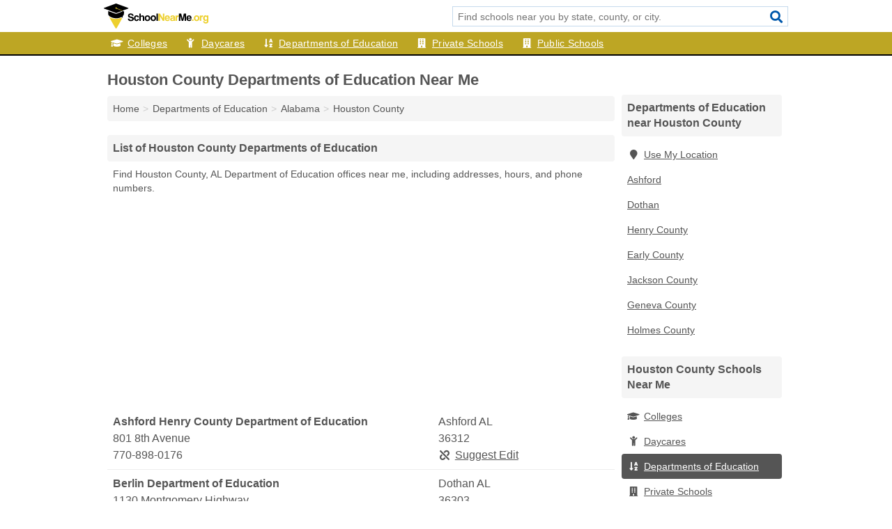

--- FILE ---
content_type: text/html; charset=utf-8
request_url: https://www.schoolnearme.org/department-of-education-in-houston-county-al/
body_size: 3489
content:
<!DOCTYPE html>
<html lang="en">
  <head>
    <meta charset="utf-8">
    <meta http-equiv="Content-Type" content="text/html; charset=UTF-8">
    <meta name="viewport" content="width=device-width, initial-scale=1">
    <title>Houston County Departments of Education Near Me</title>
    <link rel="canonical" href="https://www.schoolnearme.org/department-of-education-in-houston-county-al/">
    <meta property="og:type" content="website">
    <meta property="og:title" content="Houston County Departments of Education Near Me">
    <meta name="description" content="Find Houston County, AL Department of Education offices near me, including addresses, hours, and phone numbers. ">
    <meta property="og:description" content="Find Houston County, AL Department of Education offices near me, including addresses, hours, and phone numbers. ">
    <meta property="og:url" content="https://www.schoolnearme.org/department-of-education-in-houston-county-al/">
    <link rel="preconnect" href="//pagead2.googlesyndication.com" crossorigin>
    <link rel="preconnect" href="https://googleads.g.doubleclick.net" crossorigin>
    <link rel="preconnect" href="//www.googletagmanager.com" crossorigin>
    <script async src="https://www.googletagmanager.com/gtag/js?id=G-6G425QNTV3"></script>
    <script>
      window.dataLayer = window.dataLayer || [];
      function gtag(){dataLayer.push(arguments);}
      gtag('js', new Date());
      gtag('config', 'G-6G425QNTV3', {"dimension1":"county-listing_type","dimension2":"listings","dimension3":"Department of Education"});
      gtag('config', 'UA-102884439-19', {"dimension1":"county-listing_type","dimension2":"listings","dimension3":"Department of Education"});
    </script>
    <meta name="robots" content="index,follow">
    <meta name="msvalidate.01" content="B56B00EF5C90137DC430BCD46060CC08">
    <style>
     @font-face { font-family: FontAwesome; font-display: swap; font-weight: 900; font-display: block; src: url("/fonts/fa-solid-900.eot"); src: url("/fonts/fa-solid-900.eot?#iefix") format("embedded-opentype"), url("/fonts/fa-solid-900.woff2") format("woff2"), url("/fonts/fa-solid-900.woff") format("woff"), url("/fonts/fa-solid-900.ttf") format("truetype"), url("/fonts/fa-solid-900.svg#fontawesome") format("svg");}
    </style>
<link rel="apple-touch-icon" sizes="180x180" href="/template/i/apple-touch-icon.png">
<link rel="icon" type="image/png" sizes="32x32" href="/template/i/favicon-32x32.png">
<link rel="icon" type="image/png" sizes="16x16" href="/template/i/favicon-16x16.png">
<link rel="mask-icon" href="/template/i/safari-pinned-tab.svg" color="#5bbad5">
<meta name="theme-color" content="#ffffff">    <link rel="stylesheet" href="/template/style.min.css?1c8e264cee6aab39ae8a4488a884d4ed19cc1557">
<style>[class*="fa-colleges"]:before{content:"\f19d"}[class*="fa-daycare"]:before{content:"\f1ae"}[class*="fa-department-of-education"]:before{content:"\f15d"}[class*="fa-private-schools"]:before{content:"\f1ad"}[class*="fa-public-schools"]:before{content:"\f1ad"}</style>
    <script src="/template/ui.min.js?f134bed7ffacc58f6342937f7343b38d0fbc3520" async></script>
    <script data-ad-client="ca-pub-4723837653436501" async src="https://pagead2.googlesyndication.com/pagead/js/adsbygoogle.js"></script>
  </head>
  <body class="pt-county-listing_type">
<nav class="navbar navbar-fixed-top hide-on-scroll">
  <div class="container columns-2 sections-9">
    <div class="row">
      <div class="n-toggle collapsed weescreen" data-toggle="collapse" data-target="#navbar, #navbar-search" aria-expanded="false" aria-controls="navbar">
        <i class="fa fa-bars fa-2x"></i>
      </div>
            <div class="navbar-logo">
        <a href="/" title="Schools Near Me"><img src="/template/i/logo-head.svg" alt="Schools Near Me"></a>
              <br class="sr-only">
      </div>
      <div class="col-sm-6 collapse n-search" id="navbar-search">
       <form action="/search/" method="get">
        <div class="input-container">
         <input name="q" placeholder="Find schools near you by state, county, or city." type="text">
         <button type="submit" class="fa fa-search"></button>
        </div>
       </form>
      </div>
    </div>
  </div>
  <div class="navbar-menu collapse navbar-collapse" id="navbar">
    <div class="container columns-2 sections-9">
      <div class="row">
               <ul class="nav navbar-nav">
          <li><a href="/colleges/" title="Colleges Near Me" class="list-group-item"><span class="fa fa-visible fa-colleges"></span>Colleges</a></li><li><a href="/daycare/" title="Daycares Near Me" class="list-group-item"><span class="fa fa-visible fa-daycare"></span>Daycares</a></li><li><a href="/department-of-education/" title="Departments of Education Near Me" class="list-group-item"><span class="fa fa-visible fa-department-of-education"></span>Departments of Education</a></li><li><a href="/private-schools/" title="Private Schools Near Me" class="list-group-item"><span class="fa fa-visible fa-private-schools"></span>Private Schools</a></li><li><a href="/public-schools/" title="Public Schools Near Me" class="list-group-item"><span class="fa fa-visible fa-public-schools"></span>Public Schools</a></li>        </ul>
             </div>
    </div>
  </div>
</nav><div class="container columns columns-2 sections-9">
  <div class="row">
    <div class="col-md-7">
      <h1>Houston County Departments of Education Near Me</h1>
<ol class="box-breadcrumbs breadcrumb" itemscope itemtype="https://schema.org/BreadcrumbList">
<li><a href="/" title="Schools Near Me">Home</a></li><li itemprop="itemListElement" itemscope itemtype="https://schema.org/ListItem"><a href="/department-of-education/" itemprop="item" title="Departments of Education Near Me"><span itemprop="name">Departments of Education</span></a><meta itemprop="position" content="1"/></li><li itemprop="itemListElement" itemscope itemtype="https://schema.org/ListItem"><a href="/department-of-education-in-alabama/" itemprop="item" title="Alabama Departments of Education Near Me"><span itemprop="name">Alabama</span></a><meta itemprop="position" content="2"/></li><li itemprop="itemListElement" itemscope itemtype="https://schema.org/ListItem"><a href="/department-of-education-in-houston-county-al/" itemprop="item" title="Houston County Departments of Education Near Me"><span itemprop="name">Houston County</span></a><meta itemprop="position" content="3"/></li>
</ol>                  <h2 class="h2 list-group-heading">List of Houston County Departments of Education</h2>
<p class="pad">Find Houston County, AL Department of Education offices near me, including addresses, hours, and phone numbers.</p>
      <div class="advert advert-display xs s m">
        <ins class="adsbygoogle" data-ad-client="ca-pub-4723837653436501" data-ad-slot="4774772356" data-ad-format="auto" data-full-width-responsive="true"></ins>
      </div>
            <div class="listings">
<script type="application/ld+json" id="0f050c08161017120f03100b0e0a101716190e10090d0811" class="listing-meta">
{
  "@context": "https://schema.org",
  "@type": "LocalBusiness",
  "name": "Ashford Henry County Department of Education",
  "description": "Ashford Henry County Department of Education is a Department of Education in Houston County, Alabama.",
  "image": "https://www.schoolnearme.org/template/i/logo",
  "address": {
    "@type": "PostalAddress",
    "streetAddress": "801 8th Avenue",
    "addressLocality": "Ashford",
    "addressRegion": "AL",
    "postalCode": "36312",
    "addressCountry": "US"
  },
  "geo": {
    "@type": "GeoCoordinates",
    "latitude": 31.18191,
    "longitude": -85.22976  },
  "telephone": "+17708980176"
}
</script>

<p class="condensed-listing alt suggestable" data-id="0f050c08161017120f03100b0e0a101716190e10090d0811">
   <span class="title">
   <span class="name">Ashford Henry County Department of Education</span>
   <span class="city-state">Ashford AL</span>
  </span>
  <span class="subsidiary">
  <span class="address">801 8th Avenue</span>
  <span class="zipcode" class="zipcode">36312</span>
 </span>
 <span class="info">
      <a class="phone" href="tel:+1-770-898-0176">770-898-0176</a>
     </span>
</p><script type="application/ld+json" id="0f050c08161017120f03100b0e0a101716190e10090d0e0c" class="listing-meta">
{
  "@context": "https://schema.org",
  "@type": "LocalBusiness",
  "name": "Berlin Department of Education",
  "description": "Berlin Department of Education is a Department of Education in Houston County, Alabama.",
  "image": "https://www.schoolnearme.org/template/i/logo",
  "address": {
    "@type": "PostalAddress",
    "streetAddress": "1130 Montgomery Highway",
    "addressLocality": "Dothan",
    "addressRegion": "AL",
    "postalCode": "36303",
    "addressCountry": "US"
  },
  "geo": {
    "@type": "GeoCoordinates",
    "latitude": 31.23786,
    "longitude": -85.39893  },
  "telephone": "+18608286581"
}
</script>

<p class="condensed-listing alt suggestable" data-id="0f050c08161017120f03100b0e0a101716190e10090d0e0c">
   <span class="title">
   <span class="name">Berlin Department of Education</span>
   <span class="city-state">Dothan AL</span>
  </span>
  <span class="subsidiary">
  <span class="address">1130 Montgomery Highway</span>
  <span class="zipcode" class="zipcode">36303</span>
 </span>
 <span class="info">
      <a class="phone" href="tel:+1-860-828-6581">860-828-6581</a>
     </span>
</p><script type="application/ld+json" id="0f050c08161017120f03100b0e0a101716190e10090e110d" class="listing-meta">
{
  "@context": "https://schema.org",
  "@type": "LocalBusiness",
  "name": "Dothan City AL Department of Education",
  "description": "Dothan City AL Department of Education is a Department of Education in Houston County, Alabama.",
  "image": "https://www.schoolnearme.org/template/i/logo",
  "address": {
    "@type": "PostalAddress",
    "streetAddress": "500 Dusy Street",
    "addressLocality": "Dothan",
    "addressRegion": "AL",
    "postalCode": "36301",
    "addressCountry": "US"
  },
  "geo": {
    "@type": "GeoCoordinates",
    "latitude": 31.2183,
    "longitude": -85.39508  },
  "telephone": "+13347931397"
}
</script>

<p class="condensed-listing alt suggestable" data-id="0f050c08161017120f03100b0e0a101716190e10090e110d">
   <span class="title">
   <span class="name">Dothan City AL Department of Education</span>
   <span class="city-state">Dothan AL</span>
  </span>
  <span class="subsidiary">
  <span class="address">500 Dusy Street</span>
  <span class="zipcode" class="zipcode">36301</span>
 </span>
 <span class="info">
      <a class="phone" href="tel:+1-334-793-1397">334-793-1397</a>
     </span>
</p></div><div class="pagings"></div>
      
<script>
var paging = document.paging = {"page":1,"pages":1,"pagesize":250,"pagelimit":1,"pagestart":1,"pageend":3,"total":3,"display":[1]};
</script>
            
            <div class="advert advert-display xs s m">
        <ins class="adsbygoogle" data-ad-client="ca-pub-4723837653436501" data-ad-slot="4774772356" data-ad-format="auto" data-full-width-responsive="true"></ins>
      </div>
              
            
            
            
    </div>
    <div class="col-md-2">
                        <div class="list-group geo-major">
<h2 class="h3 list-group-heading">Departments of Education near Houston County</h2>
<ul class="list-group-items">
<li><a href="#" title="Departments of Education Near Me" class="list-group-item geo-local"><span class="fa fa-visible fa-map-marker"></span>Use My Location</a></li>
<li><a href="/department-of-education-in-ashford-al/" title="Ashford Departments of Education Near Me" class="list-group-item">Ashford</a></li><li><a href="/department-of-education-in-dothan-al/" title="Dothan Departments of Education Near Me" class="list-group-item">Dothan</a></li><li><a href="/department-of-education-in-henry-county-al/" title="Henry County Departments of Education Near Me" class="list-group-item">Henry County</a></li><li><a href="/department-of-education-in-early-county-ga/" title="Early County Departments of Education Near Me" class="list-group-item">Early County</a></li><li><a href="/department-of-education-in-jackson-county-fl/" title="Jackson County Departments of Education Near Me" class="list-group-item">Jackson County</a></li><li><a href="/department-of-education-in-geneva-county-al/" title="Geneva County Departments of Education Near Me" class="list-group-item">Geneva County</a></li><li><a href="/department-of-education-in-holmes-county-fl/" title="Holmes County Departments of Education Near Me" class="list-group-item">Holmes County</a></li></ul></div>
              <div class="list-group">
<h2 class="h3 list-group-heading">Houston County Schools Near Me</h2>
<ul class="list-group-items">
<li><a href="/colleges-in-houston-county-al/" title="Houston County Colleges Near Me" class="list-group-item"><span class="fa fa-visible fa-colleges"></span>Colleges</a></li><li><a href="/daycare-in-houston-county-al/" title="Houston County Daycares Near Me" class="list-group-item"><span class="fa fa-visible fa-daycare"></span>Daycares</a></li><li><a href="/department-of-education-in-houston-county-al/" title="Houston County Departments of Education Near Me" class="list-group-item active"><span class="fa fa-visible fa-department-of-education"></span>Departments of Education</a></li><li><a href="/private-schools-in-houston-county-al/" title="Houston County Private Schools Near Me" class="list-group-item"><span class="fa fa-visible fa-private-schools"></span>Private Schools</a></li><li><a href="/public-schools-in-houston-county-al/" title="Houston County Public Schools Near Me" class="list-group-item"><span class="fa fa-visible fa-public-schools"></span>Public Schools</a></li></ul></div>
            <div class="advert advert-display xs s">
        <ins class="adsbygoogle" data-ad-client="ca-pub-4723837653436501" data-ad-slot="4774772356" data-ad-format="auto" data-full-width-responsive="true"></ins>
      </div>
      
    </div>
  </div>
</div>
<footer class="footer">
 <div class="container columns columns-2 sections-9">
  <div class="row top-row">
   <div class="col-md-7 copyright footer-links">
    <p>
     <a href="/private-schools/" title="Private Schools">Private Schools</a><br class="sr-only">
<a href="/department-of-education/" title="Departments of Education">Departments of Education</a><br class="sr-only">
<a href="/colleges/" title="Colleges">Colleges</a><br class="sr-only">
<a href="/daycare/" title="Daycares">Daycares</a><br class="sr-only">
<a href="/public-schools/" title="Public Schools">Public Schools</a><br class="sr-only">
<br>
          <a href="/contact-us/">Contact Us</a><br class="sr-only">
     <a href="/edit/">Corrections</a><br class="sr-only">     <a href="/privacy-policy/">Privacy Policy</a><br class="sr-only">
     <a href="/terms-and-conditions/">Terms and Conditions</a><br class="sr-only">
    </p>
   </div>
   <div class="col-md-2 logo">
          <a href="/" title="Schools Near Me"><img src="/template/i/logo-foot.svg" alt="Schools Near Me"></a>
       </div>
  </div>
  <div class="row">
   <div class="col-md-12 copyright">
    <p>
     Schools Near Me is not affiliated with any government agency. Third party advertisements support hosting, listing verification, updates, and site maintenance. Information found on Schools Near Me is strictly for informational purposes and does not construe legal or financial advice.     <br>&copy;&nbsp;2026 Schools Near Me. All Rights Reserved.
    </p>
   </div>
  </div>
 </div>
</footer>

<script>
if(ads = document.getElementsByClassName('adsbygoogle').length) {
  adsbygoogle = window.adsbygoogle || [];
  for(var i=0; i<ads; i++) adsbygoogle.push({});
}
</script>

</body>
</html>

--- FILE ---
content_type: text/html; charset=utf-8
request_url: https://www.google.com/recaptcha/api2/aframe
body_size: 269
content:
<!DOCTYPE HTML><html><head><meta http-equiv="content-type" content="text/html; charset=UTF-8"></head><body><script nonce="VWXU1OU0PVE9sqURiKpUoA">/** Anti-fraud and anti-abuse applications only. See google.com/recaptcha */ try{var clients={'sodar':'https://pagead2.googlesyndication.com/pagead/sodar?'};window.addEventListener("message",function(a){try{if(a.source===window.parent){var b=JSON.parse(a.data);var c=clients[b['id']];if(c){var d=document.createElement('img');d.src=c+b['params']+'&rc='+(localStorage.getItem("rc::a")?sessionStorage.getItem("rc::b"):"");window.document.body.appendChild(d);sessionStorage.setItem("rc::e",parseInt(sessionStorage.getItem("rc::e")||0)+1);localStorage.setItem("rc::h",'1769065938748');}}}catch(b){}});window.parent.postMessage("_grecaptcha_ready", "*");}catch(b){}</script></body></html>

--- FILE ---
content_type: image/svg+xml
request_url: https://www.schoolnearme.org/template/i/logo-foot.svg
body_size: 2756
content:
<?xml version="1.0" encoding="utf-8"?>
<!-- Generator: Adobe Illustrator 19.0.0, SVG Export Plug-In . SVG Version: 6.00 Build 0)  -->
<svg version="1.1" id="Layer_1" xmlns="http://www.w3.org/2000/svg" xmlns:xlink="http://www.w3.org/1999/xlink" x="0px" y="0px"
	 viewBox="0 0 800 190.2" enable-background="new 0 0 800 190.2" xml:space="preserve">
<path id="XMLID_3_" fill-rule="evenodd" clip-rule="evenodd" fill="#FFFFFF" d="M156.8,48.8l-0.1-0.3l-4.8,2l-1.1,0.4c0,0,0,0,0,0.1
	l-7.2,3l0.4,5.8l8.2-3c0.8,3.8,1.7,8.9,1.7,13.6c0,7-1.8,13.2-1.8,13.2s-0.1,0.4-0.4,1c-0.3,1.1-0.6,2.2-0.9,3.3l-8,9.5l2.1,4
	c-0.4,0.8-0.8,1.6-1.3,2.5l0.7,4.1l-2.3-1c0,0,0,0,0,0.1l-9.1-4.4c0,0-19.3,15-59.2,7.4c-19.8-3.8-31.4-13.4-37.8-21
	c-0.1-0.4-0.3-0.8-0.4-1.2c-1-1.5-1.4-2.4-1.4-2.4s-2-14-1.4-20.3c0.3-3,0.7-5.4,1.1-7.5l59.9,21.3l46-17.3v-5.4L94.6,73.1L36,51.1
	c0,0,0-0.1,0-0.1l-0.4-0.2c0,0,0-0.1,0-0.1L0.3,37.9L0,34.4L93.2,0l94.3,34.3v3.8L156.8,48.8z"/>
<path id="XMLID_2_" fill-rule="evenodd" clip-rule="evenodd" fill="#FFFFFF" d="M93.6,29.4c-2.9,0-5.2,2.3-5.2,5.2s2.3,5.2,5.2,5.2
	c1.1,0,2.1-0.3,2.9-0.9l43.3,16.6l3.8-1.2L98.6,35.8c0.1-0.4,0.2-0.8,0.2-1.2C98.8,31.7,96.5,29.4,93.6,29.4z"/>
<path id="XMLID_1_" fill-rule="evenodd" clip-rule="evenodd" fill="#FFFFFF" d="M88.4,117c22,0.5,46-8.9,46-8.9l5.1,3.9
	c-3.8,7.2-8.6,16.3-14.1,26.4c-12.1,22-29.1,50.5-29.1,50.5l-0.1,0c-0.7,0.8-1.8,1.3-3,1.3c-1.2,0-2.2-0.5-2.9-1.3h0v0
	c-0.4-0.4-0.6-0.8-0.8-1.3c-3.5-5.7-17.8-28.9-29.6-50.2c-8-14.4-14.6-27.6-18.3-35.2C49.9,108.5,65,116.5,88.4,117z"/>
<g id="XMLID_44_">
	<path id="XMLID_45_" fill="#FFFFFF" d="M215.7,93.4c-0.2-2.7-1.4-4.8-3.4-6.2c-2-1.4-4.5-2.2-7.6-2.2c-2.7,0-5,0.6-6.9,1.8
		c-1.9,1.2-2.9,2.8-2.9,4.9c0,1.6,0.7,2.9,2,4c1.3,1.1,3.5,2,6.6,2.7c2.5,0.6,4.6,1.1,6.4,1.6c1.8,0.5,3.4,0.9,4.9,1.4
		c1.4,0.4,2.7,0.8,3.8,1.2c1.1,0.4,2.2,0.8,3.2,1.3c2.1,1,3.8,2.5,5,4.4c1.2,1.9,1.8,4.4,1.8,7.5c0,2.8-0.6,5.3-1.7,7.6
		c-1.1,2.2-2.6,4.1-4.5,5.7c-1.9,1.6-4.1,2.8-6.6,3.6c-2.5,0.8-5.2,1.3-8.1,1.3c-16,0-24.2-6.2-24.6-18.6h11.2
		c0.1,2.9,1.2,5.1,3.4,6.8c2.2,1.6,5,2.4,8.5,2.4c1.4,0,2.8-0.2,4.2-0.5c1.4-0.3,2.5-0.8,3.6-1.4c1-0.6,1.9-1.4,2.5-2.2
		c0.6-0.9,0.9-1.8,0.9-2.8c0-3.3-2.9-5.6-8.6-7c-4.8-1.1-8.4-2.1-10.9-2.9c-2.5-0.8-4.2-1.5-5.3-1.9c-2.9-1.3-5-3-6.3-5.1
		c-1.3-2.1-2-4.8-2-8c0-2.4,0.5-4.6,1.4-6.7s2.2-3.9,3.9-5.4c1.7-1.5,3.8-2.7,6.4-3.6c2.5-0.9,5.5-1.3,8.8-1.3
		c3.1,0,5.9,0.4,8.5,1.3c2.6,0.9,5,2.1,6.9,3.6c2,1.6,3.6,3.5,4.7,5.7c1.2,2.2,1.8,4.7,1.9,7.5H215.7z"/>
	<path id="XMLID_47_" fill="#FFFFFF" d="M257.4,106c-0.3-2.1-1.2-3.7-2.6-5c-1.4-1.2-3.1-1.8-5.2-1.8c-1.1,0-2.2,0.2-3.2,0.6
		c-1,0.4-1.9,1.1-2.7,2c-0.8,0.9-1.3,2.2-1.8,3.7c-0.5,1.5-0.7,3.4-0.7,5.6c0,4.5,0.8,7.8,2.4,10s3.5,3.2,5.6,3.2
		c2.1,0,3.9-0.6,5.4-1.8c1.5-1.2,2.4-2.9,2.6-5.1h10.9c-0.3,2.4-1,4.6-2,6.5c-1.1,2-2.4,3.6-4.1,5c-1.7,1.4-3.6,2.5-5.8,3.2
		c-2.2,0.7-4.5,1.1-6.9,1.1c-2.8,0-5.4-0.5-7.7-1.4c-2.3-0.9-4.3-2.3-6-4.1c-1.7-1.8-3-4.1-3.9-6.9c-0.9-2.8-1.4-6-1.4-9.6
		c0-3.7,0.5-6.8,1.4-9.5s2.2-4.9,3.9-6.6s3.7-3,6.1-3.8c2.4-0.8,5-1.3,7.9-1.3c5.5,0,9.8,1.4,13.1,4.2c3.3,2.8,5.1,6.7,5.4,11.5
		H257.4z"/>
	<path id="XMLID_49_" fill="#FFFFFF" d="M281.7,96.7c0.8-1.9,2.4-3.4,4.6-4.6c2.2-1.2,4.7-1.8,7.5-1.8c4.2,0,7.6,1.2,10.2,3.5
		c2.6,2.3,3.9,5.5,3.9,9.7v29h-10.8V107c0-3.1-0.5-5.2-1.6-6.4c-1.1-1.1-2.9-1.7-5.4-1.7c-2.7,0-4.8,1-6.3,2.9
		c-1.5,2-2.2,4.3-2.2,7.1v23.5h-10.8v-56h10.8V96.7z"/>
	<path id="XMLID_51_" fill="#FFFFFF" d="M332.6,90.2c3.2,0,6.1,0.5,8.7,1.5c2.6,1,4.8,2.5,6.6,4.4c1.8,1.9,3.2,4.2,4.1,6.8
		c1,2.7,1.4,5.6,1.4,8.9s-0.5,6.2-1.5,8.9c-1,2.7-2.4,5-4.2,6.8c-1.8,1.9-4,3.3-6.6,4.4c-2.6,1-5.5,1.5-8.6,1.5
		c-3.3,0-6.3-0.5-8.9-1.6s-4.8-2.5-6.6-4.4c-1.8-1.9-3.2-4.2-4.1-6.8c-1-2.7-1.4-5.6-1.4-8.8c0-3.2,0.5-6.2,1.5-8.8
		c1-2.6,2.4-4.9,4.2-6.8c1.8-1.9,4-3.4,6.6-4.4C326.4,90.7,329.4,90.2,332.6,90.2z M332.6,99.4c-6.6,0-9.9,4.1-9.9,12.4
		c0,8.3,3.3,12.5,9.9,12.5c6.6,0,9.9-4.2,9.9-12.5C342.5,103.5,339.2,99.4,332.6,99.4z"/>
	<path id="XMLID_54_" fill="#FFFFFF" d="M377.1,90.2c3.2,0,6.1,0.5,8.7,1.5c2.6,1,4.8,2.5,6.6,4.4c1.8,1.9,3.2,4.2,4.1,6.8
		c1,2.7,1.4,5.6,1.4,8.9s-0.5,6.2-1.5,8.9c-1,2.7-2.4,5-4.2,6.8c-1.8,1.9-4,3.3-6.6,4.4c-2.6,1-5.5,1.5-8.6,1.5
		c-3.3,0-6.3-0.5-8.9-1.6s-4.8-2.5-6.6-4.4c-1.8-1.9-3.2-4.2-4.1-6.8c-1-2.7-1.4-5.6-1.4-8.8c0-3.2,0.5-6.2,1.5-8.8
		c1-2.6,2.4-4.9,4.2-6.8c1.8-1.9,4-3.4,6.6-4.4C370.9,90.7,373.8,90.2,377.1,90.2z M377.1,99.4c-6.6,0-9.9,4.1-9.9,12.4
		c0,8.3,3.3,12.5,9.9,12.5c6.6,0,9.9-4.2,9.9-12.5C387,103.5,383.6,99.4,377.1,99.4z"/>
	<path id="XMLID_57_" fill="#FFFFFF" d="M412.1,132.3h-10.8v-56h10.8V132.3z"/>
	<path id="XMLID_59_" fill="#FFFFFF" d="M461.3,132.3h-11.5L427,95.2v37.2h-10.8V77h12.2l22,36.2V77h10.8V132.3z"/>
	<path id="XMLID_61_" fill="#FFFFFF" d="M475.2,114.7c0.2,3,1.1,5.5,2.7,7.3c1.6,1.8,3.8,2.8,6.5,2.8c1.7,0,3.3-0.4,4.7-1.2
		c1.4-0.8,2.3-1.9,2.7-3.3H503c-1.3,4.2-3.5,7.4-6.7,9.7c-3.2,2.3-7,3.4-11.3,3.4c-13.7,0-20.5-7.4-20.5-22.3
		c0-6.4,1.7-11.4,5.1-15.2c3.4-3.8,8.3-5.7,14.7-5.7c12.8,0,19.3,8.2,19.3,24.5H475.2z M492.3,107.9c-0.1-3.1-1-5.3-2.7-6.8
		c-1.7-1.5-3.6-2.2-5.7-2.2c-2.2,0-4.1,0.8-5.7,2.3c-1.6,1.6-2.5,3.8-2.7,6.7H492.3z"/>
	<path id="XMLID_64_" fill="#FFFFFF" d="M525.1,90.2c5.8,0,10.2,1.4,13.1,4.1c2.9,2.8,4.4,6.8,4.4,12.1v25.9h-10.1
		c-0.1-0.5-0.2-1-0.4-1.5c-0.1-0.5-0.2-1.1-0.3-1.8c-1.3,1.4-3,2.4-5.1,3.1c-2.1,0.7-4.5,1-7.3,1c-4.1,0-7.5-1-9.9-3.1
		c-2.5-2-3.7-4.9-3.7-8.5c0-2.8,0.5-5.1,1.4-6.8c0.9-1.7,2.2-3,3.9-4c1.7-1,3.7-1.7,6-2.2c2.3-0.5,4.8-0.9,7.5-1.3
		c2.2-0.3,3.9-0.8,5.1-1.4c1.2-0.7,1.8-1.6,1.8-2.8c0-1.6-0.7-2.7-2.2-3.5c-1.4-0.8-3-1.2-4.8-1.2c-1.9,0-3.5,0.6-4.8,1.7
		c-1.3,1.1-2.1,2.6-2.3,4.5h-10.4c0.4-4.6,1.9-8.1,4.7-10.7C514.5,91.5,519,90.2,525.1,90.2z M531.8,112.3c-1.1,0.9-3,1.6-5.7,2.2
		c-3.7,0.7-6.2,1.6-7.6,2.6c-1.3,1-2,2.4-2,4.1c0,3.1,1.6,4.6,4.9,4.6c1.4,0,2.7-0.2,4-0.6c1.3-0.4,2.4-1,3.4-1.8
		c1-0.8,1.7-1.8,2.3-3c0.6-1.2,0.9-2.6,0.9-4.1c0-0.5,0-1.1,0-2C531.9,113.4,531.8,112.7,531.8,112.3z"/>
	<path id="XMLID_67_" fill="#FFFFFF" d="M570.6,101.4c-1-0.2-2-0.3-3-0.3c-6.7,0-10,3.3-10,9.9v21.3h-10.8v-41H557v5
		c0.9-1.4,1.8-2.5,2.8-3.2c1-0.8,1.9-1.4,3-1.8c1-0.4,2.1-0.7,3.2-0.8s2.2-0.1,3.2-0.1h1.4V101.4z"/>
	<path id="XMLID_69_" fill="#FFFFFF" d="M626.5,132.3h-10.8V94.4l-10.4,37.9h-11.4l-10.3-37.7v37.7h-10.8V77h17l9.9,40.6h0.2
		l9.9-40.6h16.7V132.3z"/>
	<path id="XMLID_71_" fill="#FFFFFF" d="M640.6,114.7c0.2,3,1.1,5.5,2.7,7.3c1.6,1.8,3.8,2.8,6.5,2.8c1.7,0,3.3-0.4,4.7-1.2
		c1.4-0.8,2.3-1.9,2.7-3.3h11.2c-1.3,4.2-3.5,7.4-6.7,9.7c-3.2,2.3-7,3.4-11.3,3.4c-13.7,0-20.5-7.4-20.5-22.3
		c0-6.4,1.7-11.4,5.1-15.2c3.4-3.8,8.3-5.7,14.7-5.7c12.8,0,19.3,8.2,19.3,24.5H640.6z M657.7,107.9c-0.1-3.1-1-5.3-2.7-6.8
		c-1.7-1.5-3.6-2.2-5.7-2.2c-2.2,0-4.1,0.8-5.7,2.3c-1.6,1.6-2.5,3.8-2.7,6.7H657.7z"/>
	<path id="XMLID_74_" fill="#FFFFFF" d="M683.5,132.3h-11.6v-11.3h11.6V132.3z"/>
	<path id="XMLID_76_" fill="#FFFFFF" d="M707.6,90.2c3.2,0,6.1,0.5,8.7,1.5c2.6,1,4.8,2.5,6.6,4.4s3.2,4.2,4.1,6.8
		c1,2.7,1.4,5.6,1.4,8.9s-0.5,6.2-1.5,8.9c-1,2.7-2.4,5-4.2,6.8c-1.8,1.9-4,3.3-6.6,4.4c-2.6,1-5.5,1.5-8.6,1.5
		c-3.3,0-6.3-0.5-8.9-1.6s-4.8-2.5-6.6-4.4c-1.8-1.9-3.2-4.2-4.1-6.8c-1-2.7-1.4-5.6-1.4-8.8c0-3.2,0.5-6.2,1.5-8.8
		c1-2.6,2.4-4.9,4.2-6.8c1.8-1.9,4-3.4,6.6-4.4C701.5,90.7,704.4,90.2,707.6,90.2z M707.6,99.4c-6.6,0-9.9,4.1-9.9,12.4
		c0,8.3,3.3,12.5,9.9,12.5c6.6,0,9.9-4.2,9.9-12.5C717.5,103.5,714.2,99.4,707.6,99.4z"/>
	<path id="XMLID_79_" fill="#FFFFFF" d="M755.7,101.4c-1-0.2-2-0.3-3-0.3c-6.7,0-10,3.3-10,9.9v21.3h-10.8v-41h10.2v5
		c0.9-1.4,1.8-2.5,2.8-3.2c1-0.8,1.9-1.4,3-1.8c1-0.4,2.1-0.7,3.2-0.8s2.2-0.1,3.2-0.1h1.4V101.4z"/>
	<path id="XMLID_81_" fill="#FFFFFF" d="M797.6,132.8c0,3.1-0.5,5.8-1.6,8.1c-1.1,2.4-2.5,4.4-4.4,6c-1.9,1.6-4,2.8-6.5,3.6
		c-2.5,0.8-5.1,1.2-8,1.2c-2.9,0-5.5-0.4-7.9-1.2c-2.4-0.8-4.5-1.9-6.3-3.4c-1.8-1.5-3.1-3.3-4.1-5.4c-1-2.1-1.5-4.5-1.5-7.2h10.1
		c0,2.5,0.8,4.4,2.5,5.7c1.6,1.3,3.8,2,6.5,2c2.9,0,5.3-0.8,7.3-2.4c2-1.6,3-3.7,3-6.4v-6.7c-0.8,1.9-2.2,3.3-4.2,4.4
		c-2,1-4.4,1.5-7.1,1.5c-3.4,0-6.2-0.6-8.5-1.8c-2.3-1.2-4.2-2.8-5.6-4.7c-1.4-1.9-2.5-4.2-3.1-6.8c-0.6-2.5-0.9-5.2-0.9-7.9
		c0-3.2,0.5-6.1,1.4-8.7c0.9-2.6,2.2-4.9,3.8-6.8s3.5-3.3,5.7-4.4c2.2-1,4.5-1.5,7-1.5c5,0,8.9,2.1,11.5,6.2v-5.1h10.8V132.8z
		 M777.9,99.7c-6.2,0-9.3,4.2-9.3,12.5c0,3.6,0.9,6.5,2.6,8.7c1.7,2.2,4,3.2,6.7,3.2s4.9-1,6.6-3c1.7-2,2.6-4.8,2.6-8.2
		C787.1,104,784,99.7,777.9,99.7z"/>
</g>
</svg>


--- FILE ---
content_type: image/svg+xml
request_url: https://www.schoolnearme.org/template/i/logo-head.svg
body_size: 2764
content:
<?xml version="1.0" encoding="utf-8"?>
<!-- Generator: Adobe Illustrator 19.0.0, SVG Export Plug-In . SVG Version: 6.00 Build 0)  -->
<svg version="1.1" id="Layer_1" xmlns="http://www.w3.org/2000/svg" xmlns:xlink="http://www.w3.org/1999/xlink" x="0px" y="0px"
	 viewBox="0 0 800 190.2" enable-background="new 0 0 800 190.2" xml:space="preserve">
<path id="XMLID_3_" fill-rule="evenodd" clip-rule="evenodd" d="M156.8,48.8l-0.1-0.3l-4.8,2l-1.1,0.4c0,0,0,0,0,0.1l-7.2,3l0.4,5.8
	l8.2-3c0.8,3.8,1.7,8.9,1.7,13.6c0,7-1.8,13.2-1.8,13.2s-0.1,0.4-0.4,1c-0.3,1.1-0.6,2.2-0.9,3.3l-8,9.5l2.1,4
	c-0.4,0.8-0.8,1.6-1.3,2.5l0.7,4.1l-2.3-1c0,0,0,0,0,0.1l-9.1-4.4c0,0-19.3,15-59.2,7.4c-19.8-3.8-31.4-13.4-37.8-21
	c-0.1-0.4-0.3-0.8-0.4-1.2c-1-1.5-1.4-2.4-1.4-2.4s-2-14-1.4-20.3c0.3-3,0.7-5.4,1.1-7.5l59.9,21.3l46-17.3v-5.4L94.6,73.1L36,51.1
	c0,0,0-0.1,0-0.1l-0.4-0.2c0,0,0-0.1,0-0.1L0.3,37.9L0,34.4L93.2,0l94.3,34.3v3.8L156.8,48.8z"/>
<path id="XMLID_2_" fill-rule="evenodd" clip-rule="evenodd" fill="#EDD02E" d="M93.6,29.4c-2.9,0-5.2,2.3-5.2,5.2s2.3,5.2,5.2,5.2
	c1.1,0,2.1-0.3,2.9-0.9l43.3,16.6l3.8-1.2L98.6,35.8c0.1-0.4,0.2-0.8,0.2-1.2C98.8,31.7,96.5,29.4,93.6,29.4z"/>
<path id="XMLID_1_" fill-rule="evenodd" clip-rule="evenodd" fill="#EDD02E" d="M88.4,117c22,0.5,46-8.9,46-8.9l5.1,3.9
	c-3.8,7.2-8.6,16.3-14.1,26.4c-12.1,22-29.1,50.5-29.1,50.5l-0.1,0c-0.7,0.8-1.8,1.3-3,1.3c-1.2,0-2.2-0.5-2.9-1.3h0v0
	c-0.4-0.4-0.6-0.8-0.8-1.3c-3.5-5.7-17.8-28.9-29.6-50.2c-8-14.4-14.6-27.6-18.3-35.2C49.9,108.5,65,116.5,88.4,117z"/>
<g id="XMLID_44_">
	<path id="XMLID_45_" fill="#010101" d="M215.7,93.4c-0.2-2.7-1.4-4.8-3.4-6.2c-2-1.4-4.5-2.2-7.6-2.2c-2.7,0-5,0.6-6.9,1.8
		c-1.9,1.2-2.9,2.8-2.9,4.9c0,1.6,0.7,2.9,2,4c1.3,1.1,3.5,2,6.6,2.7c2.5,0.6,4.6,1.1,6.4,1.6c1.8,0.5,3.4,0.9,4.9,1.4
		c1.4,0.4,2.7,0.8,3.8,1.2c1.1,0.4,2.2,0.8,3.2,1.3c2.1,1,3.8,2.5,5,4.4c1.2,1.9,1.8,4.4,1.8,7.5c0,2.8-0.6,5.3-1.7,7.6
		c-1.1,2.2-2.6,4.1-4.5,5.7c-1.9,1.6-4.1,2.8-6.6,3.6c-2.5,0.8-5.2,1.3-8.1,1.3c-16,0-24.2-6.2-24.6-18.6h11.2
		c0.1,2.9,1.2,5.1,3.4,6.8c2.2,1.6,5,2.4,8.5,2.4c1.4,0,2.8-0.2,4.2-0.5c1.4-0.3,2.5-0.8,3.6-1.4c1-0.6,1.9-1.4,2.5-2.2
		c0.6-0.9,0.9-1.8,0.9-2.8c0-3.3-2.9-5.6-8.6-7c-4.8-1.1-8.4-2.1-10.9-2.9c-2.5-0.8-4.2-1.5-5.3-1.9c-2.9-1.3-5-3-6.3-5.1
		c-1.3-2.1-2-4.8-2-8c0-2.4,0.5-4.6,1.4-6.7s2.2-3.9,3.9-5.4c1.7-1.5,3.8-2.7,6.4-3.6c2.5-0.9,5.5-1.3,8.8-1.3
		c3.1,0,5.9,0.4,8.5,1.3c2.6,0.9,5,2.1,6.9,3.6c2,1.6,3.6,3.5,4.7,5.7c1.2,2.2,1.8,4.7,1.9,7.5H215.7z"/>
	<path id="XMLID_47_" fill="#010101" d="M257.4,106c-0.3-2.1-1.2-3.7-2.6-5c-1.4-1.2-3.1-1.8-5.2-1.8c-1.1,0-2.2,0.2-3.2,0.6
		c-1,0.4-1.9,1.1-2.7,2c-0.8,0.9-1.3,2.2-1.8,3.7c-0.5,1.5-0.7,3.4-0.7,5.6c0,4.5,0.8,7.8,2.4,10s3.5,3.2,5.6,3.2
		c2.1,0,3.9-0.6,5.4-1.8c1.5-1.2,2.4-2.9,2.6-5.1h10.9c-0.3,2.4-1,4.6-2,6.5c-1.1,2-2.4,3.6-4.1,5c-1.7,1.4-3.6,2.5-5.8,3.2
		c-2.2,0.7-4.5,1.1-6.9,1.1c-2.8,0-5.4-0.5-7.7-1.4c-2.3-0.9-4.3-2.3-6-4.1c-1.7-1.8-3-4.1-3.9-6.9c-0.9-2.8-1.4-6-1.4-9.6
		c0-3.7,0.5-6.8,1.4-9.5s2.2-4.9,3.9-6.6s3.7-3,6.1-3.8c2.4-0.8,5-1.3,7.9-1.3c5.5,0,9.8,1.4,13.1,4.2c3.3,2.8,5.1,6.7,5.4,11.5
		H257.4z"/>
	<path id="XMLID_49_" fill="#010101" d="M281.7,96.7c0.8-1.9,2.4-3.4,4.6-4.6c2.2-1.2,4.7-1.8,7.5-1.8c4.2,0,7.6,1.2,10.2,3.5
		c2.6,2.3,3.9,5.5,3.9,9.7v29h-10.8V107c0-3.1-0.5-5.2-1.6-6.4c-1.1-1.1-2.9-1.7-5.4-1.7c-2.7,0-4.8,1-6.3,2.9
		c-1.5,2-2.2,4.3-2.2,7.1v23.5h-10.8v-56h10.8V96.7z"/>
	<path id="XMLID_51_" fill="#010101" d="M332.6,90.2c3.2,0,6.1,0.5,8.7,1.5c2.6,1,4.8,2.5,6.6,4.4c1.8,1.9,3.2,4.2,4.1,6.8
		c1,2.7,1.4,5.6,1.4,8.9s-0.5,6.2-1.5,8.9c-1,2.7-2.4,5-4.2,6.8c-1.8,1.9-4,3.3-6.6,4.4c-2.6,1-5.5,1.5-8.6,1.5
		c-3.3,0-6.3-0.5-8.9-1.6s-4.8-2.5-6.6-4.4c-1.8-1.9-3.2-4.2-4.1-6.8c-1-2.7-1.4-5.6-1.4-8.8c0-3.2,0.5-6.2,1.5-8.8
		c1-2.6,2.4-4.9,4.2-6.8c1.8-1.9,4-3.4,6.6-4.4C326.4,90.7,329.4,90.2,332.6,90.2z M332.6,99.4c-6.6,0-9.9,4.1-9.9,12.4
		c0,8.3,3.3,12.5,9.9,12.5c6.6,0,9.9-4.2,9.9-12.5C342.5,103.5,339.2,99.4,332.6,99.4z"/>
	<path id="XMLID_54_" fill="#010101" d="M377.1,90.2c3.2,0,6.1,0.5,8.7,1.5c2.6,1,4.8,2.5,6.6,4.4c1.8,1.9,3.2,4.2,4.1,6.8
		c1,2.7,1.4,5.6,1.4,8.9s-0.5,6.2-1.5,8.9c-1,2.7-2.4,5-4.2,6.8c-1.8,1.9-4,3.3-6.6,4.4c-2.6,1-5.5,1.5-8.6,1.5
		c-3.3,0-6.3-0.5-8.9-1.6s-4.8-2.5-6.6-4.4c-1.8-1.9-3.2-4.2-4.1-6.8c-1-2.7-1.4-5.6-1.4-8.8c0-3.2,0.5-6.2,1.5-8.8
		c1-2.6,2.4-4.9,4.2-6.8c1.8-1.9,4-3.4,6.6-4.4C370.9,90.7,373.8,90.2,377.1,90.2z M377.1,99.4c-6.6,0-9.9,4.1-9.9,12.4
		c0,8.3,3.3,12.5,9.9,12.5c6.6,0,9.9-4.2,9.9-12.5C387,103.5,383.6,99.4,377.1,99.4z"/>
	<path id="XMLID_57_" fill="#010101" d="M412.1,132.3h-10.8v-56h10.8V132.3z"/>
	<path id="XMLID_59_" fill="#EDD02E" d="M461.3,132.3h-11.5L427,95.2v37.2h-10.8V77h12.2l22,36.2V77h10.8V132.3z"/>
	<path id="XMLID_61_" fill="#EDD02E" d="M475.2,114.7c0.2,3,1.1,5.5,2.7,7.3c1.6,1.8,3.8,2.8,6.5,2.8c1.7,0,3.3-0.4,4.7-1.2
		c1.4-0.8,2.3-1.9,2.7-3.3H503c-1.3,4.2-3.5,7.4-6.7,9.7c-3.2,2.3-7,3.4-11.3,3.4c-13.7,0-20.5-7.4-20.5-22.3
		c0-6.4,1.7-11.4,5.1-15.2c3.4-3.8,8.3-5.7,14.7-5.7c12.8,0,19.3,8.2,19.3,24.5H475.2z M492.3,107.9c-0.1-3.1-1-5.3-2.7-6.8
		c-1.7-1.5-3.6-2.2-5.7-2.2c-2.2,0-4.1,0.8-5.7,2.3c-1.6,1.6-2.5,3.8-2.7,6.7H492.3z"/>
	<path id="XMLID_64_" fill="#EDD02E" d="M525.1,90.2c5.8,0,10.2,1.4,13.1,4.1c2.9,2.8,4.4,6.8,4.4,12.1v25.9h-10.1
		c-0.1-0.5-0.2-1-0.4-1.5c-0.1-0.5-0.2-1.1-0.3-1.8c-1.3,1.4-3,2.4-5.1,3.1c-2.1,0.7-4.5,1-7.3,1c-4.1,0-7.5-1-9.9-3.1
		c-2.5-2-3.7-4.9-3.7-8.5c0-2.8,0.5-5.1,1.4-6.8c0.9-1.7,2.2-3,3.9-4c1.7-1,3.7-1.7,6-2.2c2.3-0.5,4.8-0.9,7.5-1.3
		c2.2-0.3,3.9-0.8,5.1-1.4c1.2-0.7,1.8-1.6,1.8-2.8c0-1.6-0.7-2.7-2.2-3.5c-1.4-0.8-3-1.2-4.8-1.2c-1.9,0-3.5,0.6-4.8,1.7
		c-1.3,1.1-2.1,2.6-2.3,4.5h-10.4c0.4-4.6,1.9-8.1,4.7-10.7C514.5,91.5,519,90.2,525.1,90.2z M531.8,112.3c-1.1,0.9-3,1.6-5.7,2.2
		c-3.7,0.7-6.2,1.6-7.6,2.6c-1.3,1-2,2.4-2,4.1c0,3.1,1.6,4.6,4.9,4.6c1.4,0,2.7-0.2,4-0.6c1.3-0.4,2.4-1,3.4-1.8
		c1-0.8,1.7-1.8,2.3-3c0.6-1.2,0.9-2.6,0.9-4.1c0-0.5,0-1.1,0-2C531.9,113.4,531.8,112.7,531.8,112.3z"/>
	<path id="XMLID_67_" fill="#EDD02E" d="M570.6,101.4c-1-0.2-2-0.3-3-0.3c-6.7,0-10,3.3-10,9.9v21.3h-10.8v-41H557v5
		c0.9-1.4,1.8-2.5,2.8-3.2c1-0.8,1.9-1.4,3-1.8c1-0.4,2.1-0.7,3.2-0.8s2.2-0.1,3.2-0.1h1.4V101.4z"/>
	<path id="XMLID_69_" fill="#010101" d="M626.5,132.3h-10.8V94.4l-10.4,37.9h-11.4l-10.3-37.7v37.7h-10.8V77h17l9.9,40.6h0.2
		l9.9-40.6h16.7V132.3z"/>
	<path id="XMLID_71_" fill="#010101" d="M640.6,114.7c0.2,3,1.1,5.5,2.7,7.3c1.6,1.8,3.8,2.8,6.5,2.8c1.7,0,3.3-0.4,4.7-1.2
		c1.4-0.8,2.3-1.9,2.7-3.3h11.2c-1.3,4.2-3.5,7.4-6.7,9.7c-3.2,2.3-7,3.4-11.3,3.4c-13.7,0-20.5-7.4-20.5-22.3
		c0-6.4,1.7-11.4,5.1-15.2c3.4-3.8,8.3-5.7,14.7-5.7c12.8,0,19.3,8.2,19.3,24.5H640.6z M657.7,107.9c-0.1-3.1-1-5.3-2.7-6.8
		c-1.7-1.5-3.6-2.2-5.7-2.2c-2.2,0-4.1,0.8-5.7,2.3c-1.6,1.6-2.5,3.8-2.7,6.7H657.7z"/>
	<path id="XMLID_74_" fill="#EDD02E" d="M683.5,132.3h-11.6v-11.3h11.6V132.3z"/>
	<path id="XMLID_76_" fill="#EDD02E" d="M707.6,90.2c3.2,0,6.1,0.5,8.7,1.5c2.6,1,4.8,2.5,6.6,4.4s3.2,4.2,4.1,6.8
		c1,2.7,1.4,5.6,1.4,8.9s-0.5,6.2-1.5,8.9c-1,2.7-2.4,5-4.2,6.8c-1.8,1.9-4,3.3-6.6,4.4c-2.6,1-5.5,1.5-8.6,1.5
		c-3.3,0-6.3-0.5-8.9-1.6s-4.8-2.5-6.6-4.4c-1.8-1.9-3.2-4.2-4.1-6.8c-1-2.7-1.4-5.6-1.4-8.8c0-3.2,0.5-6.2,1.5-8.8
		c1-2.6,2.4-4.9,4.2-6.8c1.8-1.9,4-3.4,6.6-4.4C701.5,90.7,704.4,90.2,707.6,90.2z M707.6,99.4c-6.6,0-9.9,4.1-9.9,12.4
		c0,8.3,3.3,12.5,9.9,12.5c6.6,0,9.9-4.2,9.9-12.5C717.5,103.5,714.2,99.4,707.6,99.4z"/>
	<path id="XMLID_79_" fill="#EDD02E" d="M755.7,101.4c-1-0.2-2-0.3-3-0.3c-6.7,0-10,3.3-10,9.9v21.3h-10.8v-41h10.2v5
		c0.9-1.4,1.8-2.5,2.8-3.2c1-0.8,1.9-1.4,3-1.8c1-0.4,2.1-0.7,3.2-0.8s2.2-0.1,3.2-0.1h1.4V101.4z"/>
	<path id="XMLID_81_" fill="#EDD02E" d="M797.6,132.8c0,3.1-0.5,5.8-1.6,8.1c-1.1,2.4-2.5,4.4-4.4,6c-1.9,1.6-4,2.8-6.5,3.6
		c-2.5,0.8-5.1,1.2-8,1.2c-2.9,0-5.5-0.4-7.9-1.2c-2.4-0.8-4.5-1.9-6.3-3.4c-1.8-1.5-3.1-3.3-4.1-5.4c-1-2.1-1.5-4.5-1.5-7.2h10.1
		c0,2.5,0.8,4.4,2.5,5.7c1.6,1.3,3.8,2,6.5,2c2.9,0,5.3-0.8,7.3-2.4c2-1.6,3-3.7,3-6.4v-6.7c-0.8,1.9-2.2,3.3-4.2,4.4
		c-2,1-4.4,1.5-7.1,1.5c-3.4,0-6.2-0.6-8.5-1.8c-2.3-1.2-4.2-2.8-5.6-4.7c-1.4-1.9-2.5-4.2-3.1-6.8c-0.6-2.5-0.9-5.2-0.9-7.9
		c0-3.2,0.5-6.1,1.4-8.7c0.9-2.6,2.2-4.9,3.8-6.8s3.5-3.3,5.7-4.4c2.2-1,4.5-1.5,7-1.5c5,0,8.9,2.1,11.5,6.2v-5.1h10.8V132.8z
		 M777.9,99.7c-6.2,0-9.3,4.2-9.3,12.5c0,3.6,0.9,6.5,2.6,8.7c1.7,2.2,4,3.2,6.7,3.2s4.9-1,6.6-3c1.7-2,2.6-4.8,2.6-8.2
		C787.1,104,784,99.7,777.9,99.7z"/>
</g>
</svg>
